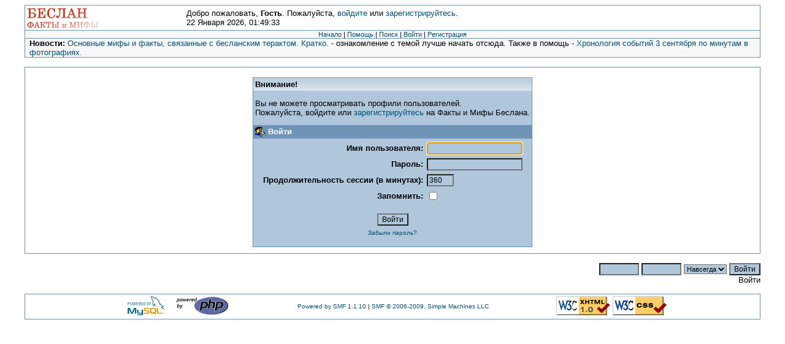

--- FILE ---
content_type: text/html; charset=windows-1251
request_url: http://www.reyndar.org/beslan/forum/index.php?action=profile;u=911
body_size: 2527
content:
<!DOCTYPE html PUBLIC "-//W3C//DTD XHTML 1.0 Transitional//EN" "http://www.w3.org/TR/xhtml1/DTD/xhtml1-transitional.dtd">
<html xmlns="http://www.w3.org/1999/xhtml"><head>
	<meta http-equiv="Content-Type" content="text/html; charset=windows-1251" />
	<meta name="description" content="Войти" />
	<meta name="keywords" content="PHP, MySQL, bulletin, board, free, open, source, smf, simple, machines, forum" />
	<script language="JavaScript" type="text/javascript" src="http://www.reyndar.org/beslan/forum/Themes/default/script.js?fin11"></script>
	<script language="JavaScript" type="text/javascript"><!-- // --><![CDATA[
		var smf_theme_url = "http://www.reyndar.org/beslan/forum/Themes/classic";
		var smf_images_url = "http://www.reyndar.org/beslan/forum/Themes/classic/images";
		var smf_scripturl = "http://www.reyndar.org/beslan/forum/index.php?PHPSESSID=9aec1d66a4d1bfa797dd063fb47e4d15&amp;";
		var smf_iso_case_folding = false;
		var smf_charset = "windows-1251";
	// ]]></script>
	<title>Войти</title>
	<link rel="stylesheet" type="text/css" href="http://www.reyndar.org/beslan/forum/Themes/classic/style.css?fin11" />
	<link rel="stylesheet" type="text/css" href="http://www.reyndar.org/beslan/forum/Themes/default/print.css?fin11" media="print" />
	<link rel="help" href="http://www.reyndar.org/beslan/forum/index.php?PHPSESSID=9aec1d66a4d1bfa797dd063fb47e4d15&amp;action=help" target="_blank" />
	<link rel="search" href="http://www.reyndar.org/beslan/forum/index.php?PHPSESSID=9aec1d66a4d1bfa797dd063fb47e4d15&amp;action=search" />
	<link rel="contents" href="http://www.reyndar.org/beslan/forum/index.php?PHPSESSID=9aec1d66a4d1bfa797dd063fb47e4d15&amp;" />
</head>
<body>
	<table cellspacing="0" cellpadding="0" border="0" align="center" width="95%" class="tborder">
		<tr style="background-color: #ffffff;">
			<td valign="middle" align="left"><img src="http://www.reyndar.org/beslan/forum/site_logo.png" alt="" /></td>
			<td valign="middle">
				Добро пожаловать, <b>Гость</b>. Пожалуйста, <a href="http://www.reyndar.org/beslan/forum/index.php?PHPSESSID=9aec1d66a4d1bfa797dd063fb47e4d15&amp;action=login">войдите</a> или <a href="http://www.reyndar.org/beslan/forum/index.php?PHPSESSID=9aec1d66a4d1bfa797dd063fb47e4d15&amp;action=register">зарегистрируйтесь</a>.
				<br />22 Января 2026, 01:49:33
			</td>
		</tr>
		<tr class="windowbg2">
			<td colspan="2" valign="middle" align="center" class="tborder" style="border-width: 1px 0 0 0; font-size: smaller;">
				<a href="http://www.reyndar.org/beslan/forum/index.php?PHPSESSID=9aec1d66a4d1bfa797dd063fb47e4d15&amp;">Начало</a> | 
				<a href="http://www.reyndar.org/beslan/forum/index.php?PHPSESSID=9aec1d66a4d1bfa797dd063fb47e4d15&amp;action=help">Помощь</a> | 
				<a href="http://www.reyndar.org/beslan/forum/index.php?PHPSESSID=9aec1d66a4d1bfa797dd063fb47e4d15&amp;action=search">Поиск</a> | 
				<a href="http://www.reyndar.org/beslan/forum/index.php?PHPSESSID=9aec1d66a4d1bfa797dd063fb47e4d15&amp;action=login">Войти</a> | 
				<a href="http://www.reyndar.org/beslan/forum/index.php?PHPSESSID=9aec1d66a4d1bfa797dd063fb47e4d15&amp;action=register">Регистрация</a>
			</td>
		</tr>
		<tr class="windowbg2">
			<td colspan="2" height="24" class="tborder" style="border-width: 1px 0 0 0; padding-left: 1ex;">
				<b>Новости:</b> <a href="http://www.reyndar.org/beslan/forum/index.php?PHPSESSID=9aec1d66a4d1bfa797dd063fb47e4d15&amp;/topic,706.0.html" target="_blank">Основные мифы и факты, связанные с бесланским терактом. Кратко.</a> - ознакомление с темой лучше начать отсюда. Также в помощь - <a href="http://www.reyndar.org/september-3/" target="_blank">Хронология событий 3 сентября по минутам в фотографиях.</a>
			</td>
		</tr>
	</table>

	<br />
	<table cellspacing="0" cellpadding="10" border="0" align="center" width="95%" class="tborder">
		<tr><td valign="top" style="background-color: #ffffff;">
		<table width="100%" border="0" cellpadding="0" cellspacing="0" style="padding-top: 1ex;">
			<tr>
				<td width="100%" valign="top">
		<script language="JavaScript" type="text/javascript" src="http://www.reyndar.org/beslan/forum/Themes/default/sha1.js"></script>

		<form action="http://www.reyndar.org/beslan/forum/index.php?PHPSESSID=9aec1d66a4d1bfa797dd063fb47e4d15&amp;action=login2" method="post" accept-charset="windows-1251" name="frmLogin" id="frmLogin" onsubmit="hashLoginPassword(this, 'd25ce75d1acfa36cd850add89604f052');">
			<table border="0" cellspacing="0" cellpadding="3" class="tborder" align="center">
				<tr class="catbg">
					<td>Внимание!</td>
				</tr><tr>
					<td class="windowbg" style="padding-top: 2ex; padding-bottom: 2ex;">
						Вы не можете просматривать профили пользователей.<br />
						Пожалуйста, войдите или <a href="http://www.reyndar.org/beslan/forum/index.php?PHPSESSID=9aec1d66a4d1bfa797dd063fb47e4d15&amp;action=register">зарегистрируйтесь</a> на Факты и Мифы Беслана.
					</td>
				</tr><tr class="titlebg">
					<td><img src="http://www.reyndar.org/beslan/forum/Themes/classic/images/icons/login_sm.gif" alt="" align="top" /> Войти</td>
				</tr><tr>
					<td class="windowbg">
						<table border="0" cellpadding="3" cellspacing="0" align="center">
							<tr>
								<td align="right"><b>Имя пользователя:</b></td>
								<td><input type="text" name="user" size="20" /></td>
							</tr><tr>
								<td align="right"><b>Пароль:</b></td>
								<td><input type="password" name="passwrd" size="20" /></td>
							</tr><tr>
								<td align="right"><b>Продолжительность сессии (в минутах):</b></td>
								<td><input type="text" name="cookielength" size="4" maxlength="4" value="360" /></td>
							</tr><tr>
								<td align="right"><b>Запомнить:</b></td>
								<td><input type="checkbox" name="cookieneverexp" class="check" onclick="this.form.cookielength.disabled = this.checked;" /></td>
							</tr><tr>
								<td align="center" colspan="2"><input type="submit" value="Войти" style="margin-top: 2ex;" /></td>
							</tr><tr>
								<td align="center" colspan="2" class="smalltext"><a href="http://www.reyndar.org/beslan/forum/index.php?PHPSESSID=9aec1d66a4d1bfa797dd063fb47e4d15&amp;action=reminder">Забыли пароль?</a><br /><br /></td>
							</tr>
						</table>
					</td>
				</tr>
			</table>

			<input type="hidden" name="hash_passwrd" value="" />
		</form>
		<script language="JavaScript" type="text/javascript"><!-- // --><![CDATA[
			document.forms.frmLogin.user.focus();
		// ]]></script>
				</td>
			</tr>
		</table>
		</td></tr>
	</table>
	<table cellspacing="0" cellpadding="0" border="0" align="center" width="95%">
		<tr><td nowrap="nowrap" align="right">
			<script language="JavaScript" type="text/javascript" src="http://www.reyndar.org/beslan/forum/Themes/default/sha1.js"></script>

			<form action="http://www.reyndar.org/beslan/forum/index.php?PHPSESSID=9aec1d66a4d1bfa797dd063fb47e4d15&amp;action=login2" method="post" accept-charset="windows-1251" onsubmit="hashLoginPassword(this, 'd25ce75d1acfa36cd850add89604f052');"><br />
				<input type="text" name="user" size="7" />
				<input type="password" name="passwrd" size="7" />
				<select name="cookielength">
					<option value="60">1 час</option>
					<option value="1440">1 день</option>
					<option value="10080">1 неделя</option>
					<option value="43200">1 месяц</option>
					<option value="-1" selected="selected">Навсегда</option>
				</select>
				<input type="submit" value="Войти" /><br />
				Войти
				<input type="hidden" name="hash_passwrd" value="" />
			</form>
		</td></tr>
	</table>
	<br />

	<table cellspacing="0" cellpadding="3" border="0" align="center" width="95%" class="tborder">
		<tr style="background-color: #ffffff;">
			<td width="28%" valign="middle" align="right">
				<a href="http://www.mysql.com/" target="_blank"><img src="http://www.reyndar.org/beslan/forum/Themes/classic/images/mysql.gif" alt="Powered by MySQL" width="88" height="31" border="0" /></a>
				<a href="http://www.php.net/" target="_blank"><img src="http://www.reyndar.org/beslan/forum/Themes/classic/images/php.gif" alt="Powered by PHP" width="88" height="31" border="0" /></a>
			</td>
			<td width="44%" valign="middle" align="center">
				
		<span class="smalltext" style="display: inline; visibility: visible; font-family: Verdana, Arial, sans-serif;"><a href="http://www.simplemachines.org/" title="Simple Machines Forum" target="_blank">Powered by SMF 1.1.10</a> | 
<a href="http://www.simplemachines.org/about/copyright.php" title="Free Forum Software" target="_blank">SMF &copy; 2006-2009, Simple Machines LLC</a>
		</span>
			</td>
			<td width="28%" valign="middle" align="left">
				<a href="http://validator.w3.org/check/referer" target="_blank"><img src="http://www.reyndar.org/beslan/forum/Themes/classic/images/valid-xhtml10.gif" alt="Valid XHTML 1.0!" width="88" height="31" border="0" /></a>
				<a href="http://jigsaw.w3.org/css-validator/check/referer" target="_blank"><img src="http://www.reyndar.org/beslan/forum/Themes/classic/images/valid-css.gif" alt="Valid CSS!" width="88" height="31" border="0" /></a>
			</td>
		</tr>
	</table>
	<div id="ajax_in_progress" style="display: none;">Загружается...</div>
</body>
</html>